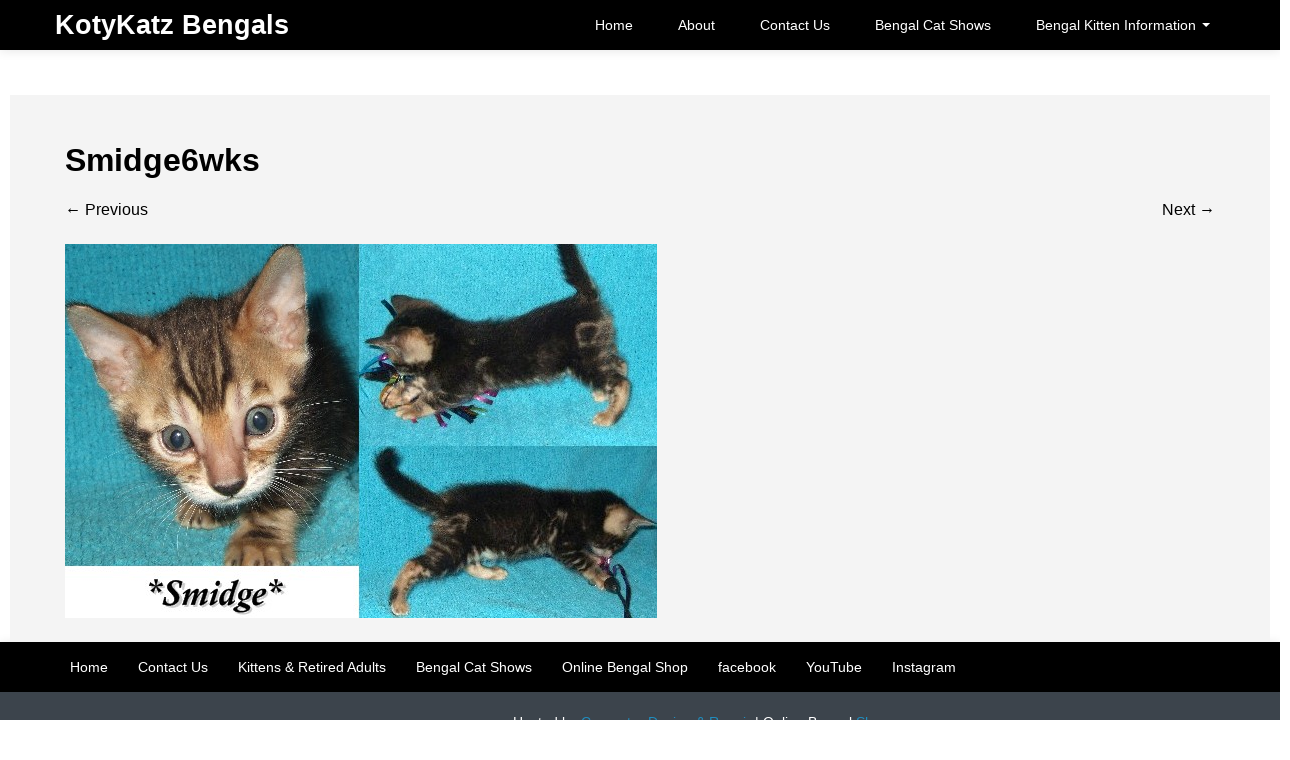

--- FILE ---
content_type: text/html; charset=UTF-8
request_url: https://kotykatz.com/kittens-now-available/smidge6wks/
body_size: 8844
content:
<!DOCTYPE html>
<!--[if IE 7]>
<html class="ie ie7" lang="en-US">
<![endif]-->
<!--[if IE 8]>
<html class="ie ie8" lang="en-US">
<![endif]-->
<!--[if !(IE 7) | !(IE 8) ]><!-->
<html lang="en-US">
<!--<![endif]-->
<head>
	<meta charset="UTF-8">
    <meta name="viewport" content="width=device-width, initial-scale=1.0">    
    <link rel="profile" href="https://gmpg.org/xfn/11">
    <link rel="pingback" href="https://kotykatz.com/xmlrpc.php">
	
    <meta name='robots' content='index, follow, max-image-preview:large, max-snippet:-1, max-video-preview:-1' />
<!--[if lt IE 9]>
<script src="https://kotykatz.com/wp-content/themes/itek/js/html5shiv.js"></script>
<![endif]-->

	<!-- This site is optimized with the Yoast SEO plugin v21.4 - https://yoast.com/wordpress/plugins/seo/ -->
	<title>Smidge6wks - KotyKatz Bengals</title>
	<link rel="canonical" href="https://kotykatz.com/kittens-now-available/smidge6wks/" />
	<meta property="og:locale" content="en_US" />
	<meta property="og:type" content="article" />
	<meta property="og:title" content="Smidge6wks - KotyKatz Bengals" />
	<meta property="og:url" content="https://kotykatz.com/kittens-now-available/smidge6wks/" />
	<meta property="og:site_name" content="KotyKatz Bengals" />
	<meta property="article:publisher" content="https://www.facebook.com/KotyKatzBengals" />
	<meta property="og:image" content="https://kotykatz.com/kittens-now-available/smidge6wks" />
	<meta property="og:image:width" content="592" />
	<meta property="og:image:height" content="374" />
	<meta property="og:image:type" content="image/jpeg" />
	<script type="application/ld+json" class="yoast-schema-graph">{"@context":"https://schema.org","@graph":[{"@type":"WebPage","@id":"https://kotykatz.com/kittens-now-available/smidge6wks/","url":"https://kotykatz.com/kittens-now-available/smidge6wks/","name":"Smidge6wks - KotyKatz Bengals","isPartOf":{"@id":"https://kotykatz.com/#website"},"primaryImageOfPage":{"@id":"https://kotykatz.com/kittens-now-available/smidge6wks/#primaryimage"},"image":{"@id":"https://kotykatz.com/kittens-now-available/smidge6wks/#primaryimage"},"thumbnailUrl":"https://kotykatz.com/wp-content/uploads/2013/09/Smidge6wks.jpg","datePublished":"2013-09-23T18:08:42+00:00","dateModified":"2013-09-23T18:08:42+00:00","breadcrumb":{"@id":"https://kotykatz.com/kittens-now-available/smidge6wks/#breadcrumb"},"inLanguage":"en-US","potentialAction":[{"@type":"ReadAction","target":["https://kotykatz.com/kittens-now-available/smidge6wks/"]}]},{"@type":"ImageObject","inLanguage":"en-US","@id":"https://kotykatz.com/kittens-now-available/smidge6wks/#primaryimage","url":"https://kotykatz.com/wp-content/uploads/2013/09/Smidge6wks.jpg","contentUrl":"https://kotykatz.com/wp-content/uploads/2013/09/Smidge6wks.jpg","width":592,"height":374},{"@type":"BreadcrumbList","@id":"https://kotykatz.com/kittens-now-available/smidge6wks/#breadcrumb","itemListElement":[{"@type":"ListItem","position":1,"name":"Home","item":"https://kotykatz.com/"},{"@type":"ListItem","position":2,"name":"Kittens Now Available!","item":"https://kotykatz.com/kittens-now-available/"},{"@type":"ListItem","position":3,"name":"Smidge6wks"}]},{"@type":"WebSite","@id":"https://kotykatz.com/#website","url":"https://kotykatz.com/","name":"KotyKatz Bengals","description":"KotyKatz Bengals Cattery in Stow and Akron Ohio","potentialAction":[{"@type":"SearchAction","target":{"@type":"EntryPoint","urlTemplate":"https://kotykatz.com/?s={search_term_string}"},"query-input":"required name=search_term_string"}],"inLanguage":"en-US"}]}</script>
	<!-- / Yoast SEO plugin. -->


<link rel='dns-prefetch' href='//fonts.googleapis.com' />
<link rel="alternate" type="application/rss+xml" title="KotyKatz Bengals &raquo; Feed" href="https://kotykatz.com/feed/" />
<link rel="alternate" type="application/rss+xml" title="KotyKatz Bengals &raquo; Comments Feed" href="https://kotykatz.com/comments/feed/" />
<link rel="alternate" type="application/rss+xml" title="KotyKatz Bengals &raquo; Smidge6wks Comments Feed" href="https://kotykatz.com/kittens-now-available/smidge6wks/#main/feed/" />
<script type="text/javascript">
window._wpemojiSettings = {"baseUrl":"https:\/\/s.w.org\/images\/core\/emoji\/14.0.0\/72x72\/","ext":".png","svgUrl":"https:\/\/s.w.org\/images\/core\/emoji\/14.0.0\/svg\/","svgExt":".svg","source":{"concatemoji":"https:\/\/kotykatz.com\/wp-includes\/js\/wp-emoji-release.min.js?ver=6.3.7"}};
/*! This file is auto-generated */
!function(i,n){var o,s,e;function c(e){try{var t={supportTests:e,timestamp:(new Date).valueOf()};sessionStorage.setItem(o,JSON.stringify(t))}catch(e){}}function p(e,t,n){e.clearRect(0,0,e.canvas.width,e.canvas.height),e.fillText(t,0,0);var t=new Uint32Array(e.getImageData(0,0,e.canvas.width,e.canvas.height).data),r=(e.clearRect(0,0,e.canvas.width,e.canvas.height),e.fillText(n,0,0),new Uint32Array(e.getImageData(0,0,e.canvas.width,e.canvas.height).data));return t.every(function(e,t){return e===r[t]})}function u(e,t,n){switch(t){case"flag":return n(e,"\ud83c\udff3\ufe0f\u200d\u26a7\ufe0f","\ud83c\udff3\ufe0f\u200b\u26a7\ufe0f")?!1:!n(e,"\ud83c\uddfa\ud83c\uddf3","\ud83c\uddfa\u200b\ud83c\uddf3")&&!n(e,"\ud83c\udff4\udb40\udc67\udb40\udc62\udb40\udc65\udb40\udc6e\udb40\udc67\udb40\udc7f","\ud83c\udff4\u200b\udb40\udc67\u200b\udb40\udc62\u200b\udb40\udc65\u200b\udb40\udc6e\u200b\udb40\udc67\u200b\udb40\udc7f");case"emoji":return!n(e,"\ud83e\udef1\ud83c\udffb\u200d\ud83e\udef2\ud83c\udfff","\ud83e\udef1\ud83c\udffb\u200b\ud83e\udef2\ud83c\udfff")}return!1}function f(e,t,n){var r="undefined"!=typeof WorkerGlobalScope&&self instanceof WorkerGlobalScope?new OffscreenCanvas(300,150):i.createElement("canvas"),a=r.getContext("2d",{willReadFrequently:!0}),o=(a.textBaseline="top",a.font="600 32px Arial",{});return e.forEach(function(e){o[e]=t(a,e,n)}),o}function t(e){var t=i.createElement("script");t.src=e,t.defer=!0,i.head.appendChild(t)}"undefined"!=typeof Promise&&(o="wpEmojiSettingsSupports",s=["flag","emoji"],n.supports={everything:!0,everythingExceptFlag:!0},e=new Promise(function(e){i.addEventListener("DOMContentLoaded",e,{once:!0})}),new Promise(function(t){var n=function(){try{var e=JSON.parse(sessionStorage.getItem(o));if("object"==typeof e&&"number"==typeof e.timestamp&&(new Date).valueOf()<e.timestamp+604800&&"object"==typeof e.supportTests)return e.supportTests}catch(e){}return null}();if(!n){if("undefined"!=typeof Worker&&"undefined"!=typeof OffscreenCanvas&&"undefined"!=typeof URL&&URL.createObjectURL&&"undefined"!=typeof Blob)try{var e="postMessage("+f.toString()+"("+[JSON.stringify(s),u.toString(),p.toString()].join(",")+"));",r=new Blob([e],{type:"text/javascript"}),a=new Worker(URL.createObjectURL(r),{name:"wpTestEmojiSupports"});return void(a.onmessage=function(e){c(n=e.data),a.terminate(),t(n)})}catch(e){}c(n=f(s,u,p))}t(n)}).then(function(e){for(var t in e)n.supports[t]=e[t],n.supports.everything=n.supports.everything&&n.supports[t],"flag"!==t&&(n.supports.everythingExceptFlag=n.supports.everythingExceptFlag&&n.supports[t]);n.supports.everythingExceptFlag=n.supports.everythingExceptFlag&&!n.supports.flag,n.DOMReady=!1,n.readyCallback=function(){n.DOMReady=!0}}).then(function(){return e}).then(function(){var e;n.supports.everything||(n.readyCallback(),(e=n.source||{}).concatemoji?t(e.concatemoji):e.wpemoji&&e.twemoji&&(t(e.twemoji),t(e.wpemoji)))}))}((window,document),window._wpemojiSettings);
</script>
<style type="text/css">
img.wp-smiley,
img.emoji {
	display: inline !important;
	border: none !important;
	box-shadow: none !important;
	height: 1em !important;
	width: 1em !important;
	margin: 0 0.07em !important;
	vertical-align: -0.1em !important;
	background: none !important;
	padding: 0 !important;
}
</style>
	<link rel='stylesheet' id='wp-block-library-css' href='https://kotykatz.com/wp-includes/css/dist/block-library/style.min.css?ver=6.3.7' type='text/css' media='all' />
<style id='classic-theme-styles-inline-css' type='text/css'>
/*! This file is auto-generated */
.wp-block-button__link{color:#fff;background-color:#32373c;border-radius:9999px;box-shadow:none;text-decoration:none;padding:calc(.667em + 2px) calc(1.333em + 2px);font-size:1.125em}.wp-block-file__button{background:#32373c;color:#fff;text-decoration:none}
</style>
<style id='global-styles-inline-css' type='text/css'>
body{--wp--preset--color--black: #000000;--wp--preset--color--cyan-bluish-gray: #abb8c3;--wp--preset--color--white: #ffffff;--wp--preset--color--pale-pink: #f78da7;--wp--preset--color--vivid-red: #cf2e2e;--wp--preset--color--luminous-vivid-orange: #ff6900;--wp--preset--color--luminous-vivid-amber: #fcb900;--wp--preset--color--light-green-cyan: #7bdcb5;--wp--preset--color--vivid-green-cyan: #00d084;--wp--preset--color--pale-cyan-blue: #8ed1fc;--wp--preset--color--vivid-cyan-blue: #0693e3;--wp--preset--color--vivid-purple: #9b51e0;--wp--preset--gradient--vivid-cyan-blue-to-vivid-purple: linear-gradient(135deg,rgba(6,147,227,1) 0%,rgb(155,81,224) 100%);--wp--preset--gradient--light-green-cyan-to-vivid-green-cyan: linear-gradient(135deg,rgb(122,220,180) 0%,rgb(0,208,130) 100%);--wp--preset--gradient--luminous-vivid-amber-to-luminous-vivid-orange: linear-gradient(135deg,rgba(252,185,0,1) 0%,rgba(255,105,0,1) 100%);--wp--preset--gradient--luminous-vivid-orange-to-vivid-red: linear-gradient(135deg,rgba(255,105,0,1) 0%,rgb(207,46,46) 100%);--wp--preset--gradient--very-light-gray-to-cyan-bluish-gray: linear-gradient(135deg,rgb(238,238,238) 0%,rgb(169,184,195) 100%);--wp--preset--gradient--cool-to-warm-spectrum: linear-gradient(135deg,rgb(74,234,220) 0%,rgb(151,120,209) 20%,rgb(207,42,186) 40%,rgb(238,44,130) 60%,rgb(251,105,98) 80%,rgb(254,248,76) 100%);--wp--preset--gradient--blush-light-purple: linear-gradient(135deg,rgb(255,206,236) 0%,rgb(152,150,240) 100%);--wp--preset--gradient--blush-bordeaux: linear-gradient(135deg,rgb(254,205,165) 0%,rgb(254,45,45) 50%,rgb(107,0,62) 100%);--wp--preset--gradient--luminous-dusk: linear-gradient(135deg,rgb(255,203,112) 0%,rgb(199,81,192) 50%,rgb(65,88,208) 100%);--wp--preset--gradient--pale-ocean: linear-gradient(135deg,rgb(255,245,203) 0%,rgb(182,227,212) 50%,rgb(51,167,181) 100%);--wp--preset--gradient--electric-grass: linear-gradient(135deg,rgb(202,248,128) 0%,rgb(113,206,126) 100%);--wp--preset--gradient--midnight: linear-gradient(135deg,rgb(2,3,129) 0%,rgb(40,116,252) 100%);--wp--preset--font-size--small: 13px;--wp--preset--font-size--medium: 20px;--wp--preset--font-size--large: 36px;--wp--preset--font-size--x-large: 42px;--wp--preset--spacing--20: 0.44rem;--wp--preset--spacing--30: 0.67rem;--wp--preset--spacing--40: 1rem;--wp--preset--spacing--50: 1.5rem;--wp--preset--spacing--60: 2.25rem;--wp--preset--spacing--70: 3.38rem;--wp--preset--spacing--80: 5.06rem;--wp--preset--shadow--natural: 6px 6px 9px rgba(0, 0, 0, 0.2);--wp--preset--shadow--deep: 12px 12px 50px rgba(0, 0, 0, 0.4);--wp--preset--shadow--sharp: 6px 6px 0px rgba(0, 0, 0, 0.2);--wp--preset--shadow--outlined: 6px 6px 0px -3px rgba(255, 255, 255, 1), 6px 6px rgba(0, 0, 0, 1);--wp--preset--shadow--crisp: 6px 6px 0px rgba(0, 0, 0, 1);}:where(.is-layout-flex){gap: 0.5em;}:where(.is-layout-grid){gap: 0.5em;}body .is-layout-flow > .alignleft{float: left;margin-inline-start: 0;margin-inline-end: 2em;}body .is-layout-flow > .alignright{float: right;margin-inline-start: 2em;margin-inline-end: 0;}body .is-layout-flow > .aligncenter{margin-left: auto !important;margin-right: auto !important;}body .is-layout-constrained > .alignleft{float: left;margin-inline-start: 0;margin-inline-end: 2em;}body .is-layout-constrained > .alignright{float: right;margin-inline-start: 2em;margin-inline-end: 0;}body .is-layout-constrained > .aligncenter{margin-left: auto !important;margin-right: auto !important;}body .is-layout-constrained > :where(:not(.alignleft):not(.alignright):not(.alignfull)){max-width: var(--wp--style--global--content-size);margin-left: auto !important;margin-right: auto !important;}body .is-layout-constrained > .alignwide{max-width: var(--wp--style--global--wide-size);}body .is-layout-flex{display: flex;}body .is-layout-flex{flex-wrap: wrap;align-items: center;}body .is-layout-flex > *{margin: 0;}body .is-layout-grid{display: grid;}body .is-layout-grid > *{margin: 0;}:where(.wp-block-columns.is-layout-flex){gap: 2em;}:where(.wp-block-columns.is-layout-grid){gap: 2em;}:where(.wp-block-post-template.is-layout-flex){gap: 1.25em;}:where(.wp-block-post-template.is-layout-grid){gap: 1.25em;}.has-black-color{color: var(--wp--preset--color--black) !important;}.has-cyan-bluish-gray-color{color: var(--wp--preset--color--cyan-bluish-gray) !important;}.has-white-color{color: var(--wp--preset--color--white) !important;}.has-pale-pink-color{color: var(--wp--preset--color--pale-pink) !important;}.has-vivid-red-color{color: var(--wp--preset--color--vivid-red) !important;}.has-luminous-vivid-orange-color{color: var(--wp--preset--color--luminous-vivid-orange) !important;}.has-luminous-vivid-amber-color{color: var(--wp--preset--color--luminous-vivid-amber) !important;}.has-light-green-cyan-color{color: var(--wp--preset--color--light-green-cyan) !important;}.has-vivid-green-cyan-color{color: var(--wp--preset--color--vivid-green-cyan) !important;}.has-pale-cyan-blue-color{color: var(--wp--preset--color--pale-cyan-blue) !important;}.has-vivid-cyan-blue-color{color: var(--wp--preset--color--vivid-cyan-blue) !important;}.has-vivid-purple-color{color: var(--wp--preset--color--vivid-purple) !important;}.has-black-background-color{background-color: var(--wp--preset--color--black) !important;}.has-cyan-bluish-gray-background-color{background-color: var(--wp--preset--color--cyan-bluish-gray) !important;}.has-white-background-color{background-color: var(--wp--preset--color--white) !important;}.has-pale-pink-background-color{background-color: var(--wp--preset--color--pale-pink) !important;}.has-vivid-red-background-color{background-color: var(--wp--preset--color--vivid-red) !important;}.has-luminous-vivid-orange-background-color{background-color: var(--wp--preset--color--luminous-vivid-orange) !important;}.has-luminous-vivid-amber-background-color{background-color: var(--wp--preset--color--luminous-vivid-amber) !important;}.has-light-green-cyan-background-color{background-color: var(--wp--preset--color--light-green-cyan) !important;}.has-vivid-green-cyan-background-color{background-color: var(--wp--preset--color--vivid-green-cyan) !important;}.has-pale-cyan-blue-background-color{background-color: var(--wp--preset--color--pale-cyan-blue) !important;}.has-vivid-cyan-blue-background-color{background-color: var(--wp--preset--color--vivid-cyan-blue) !important;}.has-vivid-purple-background-color{background-color: var(--wp--preset--color--vivid-purple) !important;}.has-black-border-color{border-color: var(--wp--preset--color--black) !important;}.has-cyan-bluish-gray-border-color{border-color: var(--wp--preset--color--cyan-bluish-gray) !important;}.has-white-border-color{border-color: var(--wp--preset--color--white) !important;}.has-pale-pink-border-color{border-color: var(--wp--preset--color--pale-pink) !important;}.has-vivid-red-border-color{border-color: var(--wp--preset--color--vivid-red) !important;}.has-luminous-vivid-orange-border-color{border-color: var(--wp--preset--color--luminous-vivid-orange) !important;}.has-luminous-vivid-amber-border-color{border-color: var(--wp--preset--color--luminous-vivid-amber) !important;}.has-light-green-cyan-border-color{border-color: var(--wp--preset--color--light-green-cyan) !important;}.has-vivid-green-cyan-border-color{border-color: var(--wp--preset--color--vivid-green-cyan) !important;}.has-pale-cyan-blue-border-color{border-color: var(--wp--preset--color--pale-cyan-blue) !important;}.has-vivid-cyan-blue-border-color{border-color: var(--wp--preset--color--vivid-cyan-blue) !important;}.has-vivid-purple-border-color{border-color: var(--wp--preset--color--vivid-purple) !important;}.has-vivid-cyan-blue-to-vivid-purple-gradient-background{background: var(--wp--preset--gradient--vivid-cyan-blue-to-vivid-purple) !important;}.has-light-green-cyan-to-vivid-green-cyan-gradient-background{background: var(--wp--preset--gradient--light-green-cyan-to-vivid-green-cyan) !important;}.has-luminous-vivid-amber-to-luminous-vivid-orange-gradient-background{background: var(--wp--preset--gradient--luminous-vivid-amber-to-luminous-vivid-orange) !important;}.has-luminous-vivid-orange-to-vivid-red-gradient-background{background: var(--wp--preset--gradient--luminous-vivid-orange-to-vivid-red) !important;}.has-very-light-gray-to-cyan-bluish-gray-gradient-background{background: var(--wp--preset--gradient--very-light-gray-to-cyan-bluish-gray) !important;}.has-cool-to-warm-spectrum-gradient-background{background: var(--wp--preset--gradient--cool-to-warm-spectrum) !important;}.has-blush-light-purple-gradient-background{background: var(--wp--preset--gradient--blush-light-purple) !important;}.has-blush-bordeaux-gradient-background{background: var(--wp--preset--gradient--blush-bordeaux) !important;}.has-luminous-dusk-gradient-background{background: var(--wp--preset--gradient--luminous-dusk) !important;}.has-pale-ocean-gradient-background{background: var(--wp--preset--gradient--pale-ocean) !important;}.has-electric-grass-gradient-background{background: var(--wp--preset--gradient--electric-grass) !important;}.has-midnight-gradient-background{background: var(--wp--preset--gradient--midnight) !important;}.has-small-font-size{font-size: var(--wp--preset--font-size--small) !important;}.has-medium-font-size{font-size: var(--wp--preset--font-size--medium) !important;}.has-large-font-size{font-size: var(--wp--preset--font-size--large) !important;}.has-x-large-font-size{font-size: var(--wp--preset--font-size--x-large) !important;}
.wp-block-navigation a:where(:not(.wp-element-button)){color: inherit;}
:where(.wp-block-post-template.is-layout-flex){gap: 1.25em;}:where(.wp-block-post-template.is-layout-grid){gap: 1.25em;}
:where(.wp-block-columns.is-layout-flex){gap: 2em;}:where(.wp-block-columns.is-layout-grid){gap: 2em;}
.wp-block-pullquote{font-size: 1.5em;line-height: 1.6;}
</style>
<link rel='stylesheet' id='woocommerce-layout-css' href='https://kotykatz.com/wp-content/plugins/woocommerce/assets/css/woocommerce-layout.css?ver=8.2.4' type='text/css' media='all' />
<link rel='stylesheet' id='woocommerce-smallscreen-css' href='https://kotykatz.com/wp-content/plugins/woocommerce/assets/css/woocommerce-smallscreen.css?ver=8.2.4' type='text/css' media='only screen and (max-width: 768px)' />
<link rel='stylesheet' id='woocommerce-general-css' href='https://kotykatz.com/wp-content/plugins/woocommerce/assets/css/woocommerce.css?ver=8.2.4' type='text/css' media='all' />
<style id='woocommerce-inline-inline-css' type='text/css'>
.woocommerce form .form-row .required { visibility: visible; }
</style>
<link rel='stylesheet' id='itek-lato-css' href='//fonts.googleapis.com/css?family=PT%2BSans%7CLato%3A300%2C400%2C700%2C900%2C300italic%2C400italic%2C700italic' type='text/css' media='all' />
<link rel='stylesheet' id='itek-style-css' href='https://kotykatz.com/wp-content/themes/itek/css/style.css?ver=1.1.7' type='text/css' media='all' />
<link rel='stylesheet' id='itek-bootstrap-css' href='https://kotykatz.com/wp-content/themes/itek/css/app.css?ver=1.1.7' type='text/css' media='all' />
<link rel='stylesheet' id='itek-responsive-css' href='https://kotykatz.com/wp-content/themes/itek/css/app-responsive.css?ver=1.1.7' type='text/css' media='all' />
<link rel='stylesheet' id='itek-custom-css' href='https://kotykatz.com/wp-content/themes/itek/css/custom.css?ver=1.1.7' type='text/css' media='all' />
<!--[if lt IE 8]>
<link rel='stylesheet' id='itek-ie-css' href='https://kotykatz.com/wp-content/themes/itek/css/ie.css?ver=1.1.7' type='text/css' media='all' />
<![endif]-->
<link rel='stylesheet' id='itek-woocommerce-css' href='https://kotykatz.com/wp-content/themes/itek/css/customwoo.css?ver=1.1.7' type='text/css' media='all' />
<link rel='stylesheet' id='font_awesome-css' href='https://kotykatz.com/wp-content/themes/itek/font-awesome/css/font-awesome.min.css' type='text/css' media='all' />
<link rel='stylesheet' id='__EPYT__style-css' href='https://kotykatz.com/wp-content/plugins/youtube-embed-plus/styles/ytprefs.min.css?ver=14.2.2' type='text/css' media='all' />
<style id='__EPYT__style-inline-css' type='text/css'>

                .epyt-gallery-thumb {
                        width: 33.333%;
                }
                
</style>
<script type='text/javascript' src='https://kotykatz.com/wp-includes/js/jquery/jquery.min.js?ver=3.7.0' id='jquery-core-js'></script>
<script type='text/javascript' src='https://kotykatz.com/wp-includes/js/jquery/jquery-migrate.min.js?ver=3.4.1' id='jquery-migrate-js'></script>
<script type='text/javascript' src='https://kotykatz.com/wp-content/themes/itek/js/modernizr.custom.79639.js?ver=1.1.7' id='modernizr.js-js'></script>
<script type='text/javascript' src='https://kotykatz.com/wp-content/themes/itek/js/mobile-menu-toggle.js?ver=6.3.7' id='wdm-mm-toggle-js'></script>
<script type='text/javascript' src='https://kotykatz.com/wp-content/plugins/magic-action-box/assets/js/actionbox-helper.js?ver=2.17.2' id='mab-actionbox-helper-js'></script>
<script type='text/javascript' id='__ytprefs__-js-extra'>
/* <![CDATA[ */
var _EPYT_ = {"ajaxurl":"https:\/\/kotykatz.com\/wp-admin\/admin-ajax.php","security":"50e85342e1","gallery_scrolloffset":"20","eppathtoscripts":"https:\/\/kotykatz.com\/wp-content\/plugins\/youtube-embed-plus\/scripts\/","eppath":"https:\/\/kotykatz.com\/wp-content\/plugins\/youtube-embed-plus\/","epresponsiveselector":"[\"iframe.__youtube_prefs_widget__\"]","epdovol":"1","version":"14.2.2","evselector":"iframe.__youtube_prefs__[src], iframe[src*=\"youtube.com\/embed\/\"], iframe[src*=\"youtube-nocookie.com\/embed\/\"]","ajax_compat":"","maxres_facade":"eager","ytapi_load":"light","pause_others":"","stopMobileBuffer":"1","facade_mode":"","not_live_on_channel":""};
/* ]]> */
</script>
<script type='text/javascript' src='https://kotykatz.com/wp-content/plugins/youtube-embed-plus/scripts/ytprefs.min.js?ver=14.2.2' id='__ytprefs__-js'></script>
<link rel="https://api.w.org/" href="https://kotykatz.com/wp-json/" /><link rel="alternate" type="application/json" href="https://kotykatz.com/wp-json/wp/v2/media/493" /><link rel="EditURI" type="application/rsd+xml" title="RSD" href="https://kotykatz.com/xmlrpc.php?rsd" />
<link rel='shortlink' href='https://kotykatz.com/?p=493' />
<link rel="alternate" type="application/json+oembed" href="https://kotykatz.com/wp-json/oembed/1.0/embed?url=https%3A%2F%2Fkotykatz.com%2Fkittens-now-available%2Fsmidge6wks%2F%23main" />
<link rel="alternate" type="text/xml+oembed" href="https://kotykatz.com/wp-json/oembed/1.0/embed?url=https%3A%2F%2Fkotykatz.com%2Fkittens-now-available%2Fsmidge6wks%2F%23main&#038;format=xml" />
<script type="text/javascript">var ajaxurl = "https://kotykatz.com/wp-admin/admin-ajax.php";</script><style></style>	<noscript><style>.woocommerce-product-gallery{ opacity: 1 !important; }</style></noscript>
	<link rel="icon" href="https://kotykatz.com/wp-content/uploads/2011/02/cropped-TariYakshaakronlife-32x32.jpg" sizes="32x32" />
<link rel="icon" href="https://kotykatz.com/wp-content/uploads/2011/02/cropped-TariYakshaakronlife-192x192.jpg" sizes="192x192" />
<link rel="apple-touch-icon" href="https://kotykatz.com/wp-content/uploads/2011/02/cropped-TariYakshaakronlife-180x180.jpg" />
<meta name="msapplication-TileImage" content="https://kotykatz.com/wp-content/uploads/2011/02/cropped-TariYakshaakronlife-270x270.jpg" />
  </head>
<body class="attachment attachment-template-default single single-attachment postid-493 attachmentid-493 attachment-jpeg theme-itek woocommerce-no-js group-blog singular">
<div id="parallax-bg"></div>

<header id="masthead" class="site-header" role="banner">
</header> <!--/#header-->
<div class="navbar navbar-inverse navbar-fixed-top">
       <div class="navbar-inner">
        <div class="container">
                    <a class="brand" href="https://kotykatz.com/" title="KotyKatz Bengals" rel="home"><span>KotyKatz Bengals</span></a>
        			<!-- Responsive Navbar Part 1: Button for triggering responsive navbar (not covered in tutorial). Include responsive CSS to utilize. -->
            <a class="btn btn-navbar" data-toggle="collapse" data-target=".top-collapse">
              <span class="icon-bar"></span>
              <span class="icon-bar"></span>
              <span class="icon-bar"></span>
            </a>
			
			<!-- Our menu needs to go here -->
			<div class="nav-collapse top-collapse"><ul id="menu-pages" class="nav pull-right"><li id="menu-item-587" class="menu-item menu-item-type-custom menu-item-object-custom menu-item-587"><a href="http://KotyKatz.com/">Home</a></li>
<li id="menu-item-592" class="menu-item menu-item-type-post_type menu-item-object-page menu-item-home menu-item-592"><a href="https://kotykatz.com/">About</a></li>
<li id="menu-item-591" class="menu-item menu-item-type-post_type menu-item-object-page menu-item-591"><a href="https://kotykatz.com/kotykatz-bengals-contact/">Contact Us</a></li>
<li id="menu-item-3158" class="menu-item menu-item-type-post_type menu-item-object-page menu-item-3158"><a href="https://kotykatz.com/cat-shows/">Bengal Cat Shows</a></li>
<li id="menu-item-2792" class="menu-item menu-item-type-custom menu-item-object-custom menu-item-has-children dropdown menu-item-2792"><a class="dropdown-toggle" data-hover="dropdown" data-target="#" href="#">Bengal Kitten Information <b class="caret"></b></a>
<ul class="dropdown-menu">
	<li id="menu-item-2959" class="menu-item menu-item-type-post_type menu-item-object-page menu-item-2959"><a href="https://kotykatz.com/choosing-bengal-kitten/">Choosing a Bengal Kitten for First Time Bengal Owners</a></li>
	<li id="menu-item-6544" class="menu-item menu-item-type-post_type menu-item-object-page menu-item-6544"><a href="https://kotykatz.com/patterns-of-bengal-cats/">Patterns of Bengal Cats</a></li>
	<li id="menu-item-2791" class="menu-item menu-item-type-post_type menu-item-object-page menu-item-2791"><a href="https://kotykatz.com/about-snow-bengals/">The Seal Lynx Point Bengal</a></li>
	<li id="menu-item-3647" class="menu-item menu-item-type-post_type menu-item-object-page menu-item-3647"><a href="https://kotykatz.com/bengal-cat-personality/">10 Characteristics of Bengal Cat Personality</a></li>
	<li id="menu-item-5105" class="menu-item menu-item-type-post_type menu-item-object-page menu-item-5105"><a href="https://kotykatz.com/early-generation-bengals/">Early Generation Bengals</a></li>
	<li id="menu-item-3954" class="menu-item menu-item-type-post_type menu-item-object-page menu-item-3954"><a href="https://kotykatz.com/are-bengal-cats-hypoallergenic/">Are Bengal Cats Hypoallergenic?</a></li>
</ul>
</li>
</ul></div>            			
        </div>
		</div><!-- /.navbar-inner -->
	</div><!-- /.navbar -->

<div class="clearfix"></div>
<div><p>&nbsp;</p></div>
<div id="page" class="hfeed site">



<div class="container">

<div class="container">
	<div class="row" role="main">
        <div class="span12">

		
			<article id="post-493" class="post-493 attachment type-attachment status-inherit hentry">
				<header class="entry-header">
					<h1 class="entry-title">Smidge6wks</h1>
					<div class="entry-meta">
						Published <span class="entry-date"><time class="entry-date" datetime="2013-09-23T18:08:42+00:00">September 23, 2013</time></span> at <a href="https://kotykatz.com/wp-content/uploads/2013/09/Smidge6wks.jpg" title="Link to full-size image">592 &times; 374</a> in <a href="https://kotykatz.com/kittens-now-available/" title="Return to Kittens Now Available!" rel="gallery">Kittens Now Available!</a>					</div><!-- .entry-meta -->

					<nav role="navigation" id="image-navigation" class="image-navigation">
						<div class="nav-previous"><a href='https://kotykatz.com/kittens-now-available/tutu6wks/#main'><span class="meta-nav">&larr;</span> Previous</a></div>
						<div class="nav-next"><a href='https://kotykatz.com/kittens-now-available/soca9wks/#main'>Next <span class="meta-nav">&rarr;</span></a></div>
					</nav><!-- #image-navigation -->
				</header><!-- .entry-header -->

				<div class="entry-content">
					<div class="entry-attachment">
						<div class="attachment">
							<a href="https://kotykatz.com/kittens-now-available/ahiru6wks/#main" title="Smidge6wks" rel="attachment"><img width="592" height="374" src="https://kotykatz.com/wp-content/uploads/2013/09/Smidge6wks.jpg" class="attachment-1200x1200 size-1200x1200" alt="" decoding="async" loading="lazy" srcset="https://kotykatz.com/wp-content/uploads/2013/09/Smidge6wks.jpg 592w, https://kotykatz.com/wp-content/uploads/2013/09/Smidge6wks-300x189.jpg 300w" sizes="(max-width: 592px) 100vw, 592px" /></a>						</div><!-- .attachment -->

											</div><!-- .entry-attachment -->

									</div><!-- .entry-content -->

				<footer class="entry-meta">
					Comments are closed, but you can leave a trackback: <a class="trackback-link" href="https://kotykatz.com/kittens-now-available/smidge6wks/#main/trackback/" title="Trackback URL for your post" rel="trackback">Trackback URL</a>.				</footer><!-- .entry-meta -->
			</article><!-- #post-## -->

			
		        </div> 
	</div><!-- #content -->
</div><!-- #primary -->


</div>
</div><!-- #page -->

                <div class="navbar navbar-inverse navbar-static-top">
      <div class="navbar-inner">
        <div class="container">
		  <!-- Our menu needs to go here -->
			<div class="nav"><ul id="menu-footer-menu" class="nav"><li id="menu-item-3002" class="menu-item menu-item-type-post_type menu-item-object-page menu-item-home menu-item-3002"><a href="https://kotykatz.com/">Home</a></li>
<li id="menu-item-3001" class="menu-item menu-item-type-post_type menu-item-object-page menu-item-3001"><a href="https://kotykatz.com/kotykatz-bengals-contact/">Contact Us</a></li>
<li id="menu-item-2999" class="menu-item menu-item-type-post_type menu-item-object-page menu-item-2999"><a href="https://kotykatz.com/available-kittens-retired-adults/">Kittens &#038; Retired Adults</a></li>
<li id="menu-item-3161" class="menu-item menu-item-type-post_type menu-item-object-page menu-item-3161"><a href="https://kotykatz.com/cat-shows/">Bengal Cat Shows</a></li>
<li id="menu-item-3413" class="menu-item menu-item-type-post_type menu-item-object-page menu-item-3413"><a href="https://kotykatz.com/shop/">Online Bengal Shop</a></li>
<li id="menu-item-3056" class="menu-item menu-item-type-custom menu-item-object-custom menu-item-3056"><a href="https://www.facebook.com/KotyKatzBengals">facebook</a></li>
<li id="menu-item-3057" class="menu-item menu-item-type-custom menu-item-object-custom menu-item-3057"><a href="https://www.youtube.com/user/kotykatzbengals">YouTube</a></li>
<li id="menu-item-3915" class="menu-item menu-item-type-custom menu-item-object-custom menu-item-3915"><a href="https://www.instagram.com/atchoumfan/">Instagram</a></li>
</ul></div>        </div>
	  </div><!-- /.navbar-inner -->
	</div><!-- /.navbar -->
<footer id="colophon" class="site-footer" role="contentinfo">
			<div class="site-info">
		<div class="container">
						Hosted by <a target="_Blank" href="https://akroncdnr.com/" title="Semantic Personal Publishing Platform"> Computer Design &amp; Repair</a>
			<span class="sep"> | </span>
			Online Bengal <a href="/shop/"> Shop</a> .  			    </div>
	    </div><!-- .site-info -->
</footer><!-- #colophon -->
	
		<script type="text/javascript">
		(function () {
			var c = document.body.className;
			c = c.replace(/woocommerce-no-js/, 'woocommerce-js');
			document.body.className = c;
		})();
	</script>
	<script type='text/javascript' src='https://kotykatz.com/wp-content/plugins/social-polls-by-opinionstage/assets/js/shortcodes.js?ver=19.9.0' id='opinionstage-shortcodes-js'></script>
<script type='text/javascript' src='https://kotykatz.com/wp-content/plugins/woocommerce/assets/js/jquery-blockui/jquery.blockUI.min.js?ver=2.7.0-wc.8.2.4' id='jquery-blockui-js'></script>
<script type='text/javascript' id='wc-add-to-cart-js-extra'>
/* <![CDATA[ */
var wc_add_to_cart_params = {"ajax_url":"\/wp-admin\/admin-ajax.php","wc_ajax_url":"\/?wc-ajax=%%endpoint%%","i18n_view_cart":"View cart","cart_url":"https:\/\/kotykatz.com\/cart\/","is_cart":"","cart_redirect_after_add":"no"};
/* ]]> */
</script>
<script type='text/javascript' src='https://kotykatz.com/wp-content/plugins/woocommerce/assets/js/frontend/add-to-cart.min.js?ver=8.2.4' id='wc-add-to-cart-js'></script>
<script type='text/javascript' src='https://kotykatz.com/wp-content/plugins/woocommerce/assets/js/js-cookie/js.cookie.min.js?ver=2.1.4-wc.8.2.4' id='js-cookie-js'></script>
<script type='text/javascript' id='woocommerce-js-extra'>
/* <![CDATA[ */
var woocommerce_params = {"ajax_url":"\/wp-admin\/admin-ajax.php","wc_ajax_url":"\/?wc-ajax=%%endpoint%%"};
/* ]]> */
</script>
<script type='text/javascript' src='https://kotykatz.com/wp-content/plugins/woocommerce/assets/js/frontend/woocommerce.min.js?ver=8.2.4' id='woocommerce-js'></script>
<script type='text/javascript' id='mab-ajax-form-js-extra'>
/* <![CDATA[ */
var MabAjax = {"ajaxurl":"https:\/\/kotykatz.com\/wp-admin\/admin-ajax.php","action":"mab-process-optin","wpspinner":"https:\/\/kotykatz.com\/wp-admin\/images\/wpspin_light.gif","wpspinner2x":"https:\/\/kotykatz.com\/wp-admin\/images\/wpspin_light-2x.gif","spinner":"https:\/\/kotykatz.com\/wp-admin\/images\/spinner.gif","spinner2x":"https:\/\/kotykatz.com\/wp-admin\/images\/spinner-2x.gif","baseStylesUrl":"https:\/\/kotykatz.com\/wp-content\/plugins\/magic-action-box\/styles\/"};
/* ]]> */
</script>
<script type='text/javascript' src='https://kotykatz.com/wp-content/plugins/magic-action-box/assets/js/ajax-form.js?ver=2.17.2' id='mab-ajax-form-js'></script>
<script type='text/javascript' src='https://kotykatz.com/wp-content/themes/itek/js/app.js?ver=1.1.7' id='bootstrap.min.js-js'></script>
<script type='text/javascript' src='https://kotykatz.com/wp-content/themes/itek/js/twitter-bootstrap-hover-dropdown.js?ver=1.1.7' id='itek-bootstrapnav-js'></script>
<script type='text/javascript' id='itek-custom-js-js-extra'>
/* <![CDATA[ */
var itekScriptParam = {"itek_image_link":"https:\/\/kotykatz.com\/wp-content\/uploads\/2018\/04\/cropped-Pile-of-Kittens-2-1.jpg"};
/* ]]> */
</script>
<script type='text/javascript' src='https://kotykatz.com/wp-content/themes/itek/js/custom.js?ver=6.3.7' id='itek-custom-js-js'></script>
<script type='text/javascript' src='https://kotykatz.com/wp-content/plugins/magic-action-box/assets/js/responsive-videos.js?ver=2.17.2' id='mab-responsive-videos-js'></script>
<script type='text/javascript' src='https://kotykatz.com/wp-content/plugins/youtube-embed-plus/scripts/fitvids.min.js?ver=14.2.2' id='__ytprefsfitvids__-js'></script>
<!--mabv2.17.2-->	<script defer src="https://static.cloudflareinsights.com/beacon.min.js/vcd15cbe7772f49c399c6a5babf22c1241717689176015" integrity="sha512-ZpsOmlRQV6y907TI0dKBHq9Md29nnaEIPlkf84rnaERnq6zvWvPUqr2ft8M1aS28oN72PdrCzSjY4U6VaAw1EQ==" data-cf-beacon='{"version":"2024.11.0","token":"b401e4d4f1914cdf99139338cd2eff7f","r":1,"server_timing":{"name":{"cfCacheStatus":true,"cfEdge":true,"cfExtPri":true,"cfL4":true,"cfOrigin":true,"cfSpeedBrain":true},"location_startswith":null}}' crossorigin="anonymous"></script>
</body>
	<script>
	  (function(i,s,o,g,r,a,m){i['GoogleAnalyticsObject']=r;i[r]=i[r]||function(){
	  (i[r].q=i[r].q||[]).push(arguments)},i[r].l=1*new Date();a=s.createElement(o),
	  m=s.getElementsByTagName(o)[0];a.async=1;a.src=g;m.parentNode.insertBefore(a,m)
	  })(window,document,'script','https://www.google-analytics.com/analytics.js','ga');

	  ga('create', 'UA-24784937-3', 'auto');
	  ga('send', 'pageview');

	</script>
<script type="text/javascript">
jQuery(function($) {
  var $URI = window.location.pathname;
  console.log($URI);
  if ($URI === '/') {
    $(".kitten-widget").hide();
    $(".kitten-widget").css("display", "none");
  }
});
</script>
</html>


--- FILE ---
content_type: text/css
request_url: https://kotykatz.com/wp-content/themes/itek/css/custom.css?ver=1.1.7
body_size: 5284
content:
@font-face {
	font-family: 'Genericons';
	font-weight: normal;
	font-style:  normal;

	src: url('../genericons/genericons-regular-webfont.eot');
	src: url('../genericons/genericons-regular-webfont.eot?#iefix') format('embedded-opentype'),
	     url('../genericons/genericons-regular-webfont.woff') format('woff'),
	     url('../genericons/genericons-regular-webfont.ttf') format('truetype'),
	     url('../genericons/genericons-regular-webfont.svg#genericonsregular') format('svg');
}
/* Social Menus */
#itek-social li a::before {
	display:        inline-block;
	font-family:    'Genericons';
	font-size:      22px;
	font-style:     normal;
	font-weight:    normal;
	font-variant:   normal;
	line-height:    1;
	vertical-align: middle;
	-webkit-font-smoothing: antialiased;
}
	/* Social menu */
	#itek-social { background-color: #fff;}

	#itek-social li a::before        { content: '\f408'; padding: 0 3px; }
	#itek-social li a:hover::before { opacity: 0.75; background-color: none; }
	
	#itek-social li a[href*="codepen.io"]::before      { content: '\f216'; color: #fff;    }
	#itek-social li a[href*="digg.com"]::before        { content: '\f221'; color: #fff;    }
	#itek-social li a[href*="dribbble.com"]::before    { content: '\f201'; color: #ea4c89; }
	#itek-social li a[href*="facebook.com"]::before    { content: '\f203'; color: #3b5998; }
	#itek-social li a[href*="flickr.com"]::before      { content: '\f211'; color: #ff0084; }
	#itek-social li a[href*="plus.google.com"]::before { content: '\f206'; color: #dd4b39; }
	#itek-social li a[href*="github.com"]::before      { content: '\f200'; color: #4183c4; }
	#itek-social li a[href*="instagram.com"]::before   { content: '\f215'; color: #3f729b; }
	#itek-social li a[href*="linkedin.com"]::before    { content: '\f208'; color: #0e76a8; }
	#itek-social li a[href*="pinterest.com"]::before   { content: '\f210'; color: #c8232c; }
	#itek-social li a[href*="polldaddy.com"]::before   { content: '\f217'; color: #bc0b0b; }
	#itek-social li a[href*="getpocket.com"]::before   { content: '\f224'; color: #ee4056; }
	#itek-social li a[href*="reddit.com"]::before      { content: '\f222'; color: #336699; }
	#itek-social li a[href*="stumbleupon.com"]::before { content: '\f223'; color: #ff2618; }
	#itek-social li a[href*="tumblr.com"]::before      { content: '\f214'; color: #34526f; }
	#itek-social li a[href*="twitter.com"]::before     { content: '\f202'; color: #33ccff; }
	#itek-social li a[href*="vimeo.com"]::before       { content: '\f212'; color: #1AB7EA; }
	#itek-social li a[href*="wordpress.org"]::before,
	#itek-social li a[href*="wordpress.com"]::before   { content: '\f205'; color: #21759b; }
	#itek-social li a[href*="youtube.com"]::before     { content: '\f213'; color: #c4302b; }
	
	#itek-social li a:hover { background-color: transparent; }

/* Social Icons End */

.genericon:before,
.menu-toggle:after,
.featured-post:before,
.date a:before,
.entry-meta .author a:before,
.entry-title  a:after,
.format-audio .entry-content:before,
.comments-link a:before,
.tags-links a:first-child:before,
.categories-links a:first-child:before,
.edit-link a:before,
.sticky-read-more a:before,
.read-more a:before,
.banner-read-more a:before,
.slider-read-more a:before,
.attachment .entry-title:before,
.attachment-meta:before,
.attachment-meta a:before,
.comment-awaiting-moderation:before,
.comment-reply-link:before,
#reply-title small a:before,
.bypostauthor .fn:before,
.error404 .page-title:before {
	-webkit-font-smoothing: antialiased;
	font: normal 16px/1 'Genericons';
	vertical-align: text-bottom;
}

/* Clearing floats */
.clear:after,
.attachment .entry-header:after,
.site-footer .widget-area:after,
.entry-content:after,
.page-content:after,
.navigation:after,
.nav-links:after,
.gallery:after,
.comment:after {
	clear: both;
}

.clear:before,
.clear:after,
.attachment .entry-header:before,
.attachment .entry-header:after,
.site-footer .widget-area:before,
.site-footer .widget-area:after,
.entry-content:before,
.entry-content:after,
.page-content:before,
.page-content:after,
.navigation:before,
.navigation:after,
.nav-links:before,
.nav-links:after,
.gallery:before,
.gallery:after,
.comment:before,
.comment:after {
	content: "";
	display: table;
}

/* Social Icons End */

body.admin-bar .navbar-fixed-top {
    padding-top: 32px;
}
#parallax-bg {
    position: fixed;
    top: 0;
    left: 0;
    right: 0;
    bottom: 0;
    margin-top: 50px;
    z-index: -1;
}
body.admin-bar #parallax-bg {
    margin-top: 80px;
}

/* Text elements */
.hentry, 
.entry-meta, 
h1, 
h2, 
h3, 
h4, 
h5, 
p, 
ul, 
ol, 
li {
    -webkit-hyphens: auto;
    -moz-hyphens: auto;
    hyphens: auto;
    word-wrap: break-word;
}
a {
    color: #000;
    text-decoration: none;
}
a:hover, a:focus {
    text-decoration: none;
}

.site-header {
    margin-top: 65px;
    background: transparent;
}
.navbar-inverse {
    background-color: #000;
}
.navbar-inverse .navbar-inner {
    background: transparent;
}
.navbar-inverse .navbar-nav > li > a {
    color: #fff;
}
.navbar-inverse .navbar-nav>.active>a, 
.navbar-inverse .navbar-nav>.active>a:hover, 
.navbar-inverse .navbar-nav>.active>a:focus {
    color: #fff;
    background-color: #000;
    text-transform: capitalize;
}
.navbar-inverse .navbar-nav>li>a:hover, 
.navbar-inverse .navbar-nav>li>a:focus {
    color: #fff;
    background-color: #000;
}

.navbar-inverse .navbar-nav>.open>a, 
.navbar-inverse .navbar-nav>.open>a:hover, 
.navbar-inverse .navbar-nav>.open>a:focus {
    color: #fff;
    background-color: #000;
}
.dropdown-menu {
	position: absolute;
	top: 100%;
	left: 0;
	z-index: 1000;
	display: none;
	float: left;
	min-width: 150px;
	padding: 0;
	margin: 0;
	font-size: 1em;
	list-style: none;
	background-color: #000;
	border: none;
	border-radius: 0;
}

.dropdown-menu>li>a {
	margin-top: 6px;
	padding: 15px;
	min-width: 200px;
}

.dropdown-menu>li>a:hover, 
.dropdown-menu>li>a:focus {
	background-color: #000;
}
.dropdown-menu>.active>a, 
.dropdown-menu>.active>a:hover, 
.dropdown-menu>.active>a:focus {
	color: #fff;
	text-decoration: none;
	background-color: #000;
	outline: 0;
}
.navbar .brand {
    font-size: 26.5px;
	font-family: 'Palatino', sans-serif;
    font-weight: 600;
	padding-top: 15px;
	padding-bottom: 5px;
}
.navbar .brand a{
    color: #3c444c;
}
.navbar {
    margin-bottom: 0;
}
.navbar a {
    font-family: 'Palatino', sans-serif;
}
header .navbar .nav>li>a {
    padding-top: 20px;
    padding-bottom: 25px;
}

.navbar-inverse .nav-collapse .nav > li > a, .navbar-inverse .nav-collapse .dropdown-menu a {
    color: #fff;
	padding-left: 30px;
}

h3.site-description {
    margin: 0;
	padding-top: 5px;
	color: #000;
	font-size: 22px;
	font-weight: 400;
	font-family: 'Palatino', sans-serif;
	text-align: center
}
.site-main {
    margin-top: 0px;
}
.site-main .container {
    padding: 0 20px;
    background: #f4f4f4;
}

.page-description p {
    margin-top: 30px;
}
	
footer {
    clear: both;
}
footer.entry-meta {
    padding: 20px 0 10px 0;
}
/* === Tables === */

table {
	margin:       0 0 25px;
	width:        100%;
	border-left:  1px solid #208dbe;
	border-right: 1px solid #208dbe;
}

caption {
	font-size:  0.875rem;
	font-style: italic;
	color:      #888;
}

th,
td {
	padding:     4px 2%;
	border:      1px solid #208dbe;
	border-left: none;
}

th {
	font-family: Arial, "Helvetica Neue", Helvetica, sans-serif;
	font-size:   0.8125rem;
	font-weight: bold;
	text-align:  left;
}

td {
	color:      #666;
	border-top: none;
}
	
/* wp-calendar */

#wp-calendar th,
#wp-calendar td {
	text-align: center;
}

#wp-calendar tbody a {
	display:         block;
	font-weight:     bold;
	text-decoration: none;
}
#wp-calendar tbody a:hover {
	text-decoration: underline;
}

#wp-calendar, 
#wp-calendar tfoot tr,
#wp-calendar tfoot td {
	border: none;
}

#wp-calendar thead,
#wp-calendar tbody {
	border-left: 1px solid #208dbe;
}

#wp-calendar thead th {
	color:      #d8f1fc;
	background: #208dbe;
}

#wp-calendar tbody td.pad {
	background:  #f9f9f9;
}
	
/* =Comments
-------------------------------------------------------------- */

.comments-title {
	padding-top: 24px;
	margin-bottom: 24px;
	font-family: 'Palatino', sans-serif;
	font-size: 22px;
	line-height: 1.5;
	font-weight: 600;
}
.comments-area article {
	margin: 24px 0;
	margin: 1.714285714rem 0;
	font-family: 'Palatino', sans-serif;
	font-size: 10px;
	font-size: 1rem;
}
.comments-area article header {
	margin: 0 0 48px;
	margin: 0 0 3.428571429rem;
	overflow: hidden;
	position: relative;
}
.comments-area article header img {
	float: left;
	padding: 0;
	line-height: 0;
}
.comments-area article header cite,
.comments-area article header time {
	display: block;
	margin-left: 85px;
	margin-left: 6.071428571rem;
}
.comments-area article header cite {
	font-style: normal;
	font-size: 15px;
	font-family: 'Palatino', sans-serif;
	font-size: 1.071428571rem;
	line-height: 1.42857143;
}
.comments-area article header time {
	line-height: 1.714285714;
	text-decoration: none;
	font-size: 12px;
	font-family: 'Palatino', sans-serif;
	font-size: 0.857142857rem;
	color: #5e5e5e;
}
.comments-area article header a {
	text-decoration: none;
	color: #5e5e5e;
}
.comments-area article header a:hover {
	color: #21759b;
}
.comments-area article header cite a {
	color: #444;
}
.comments-area article header cite a:hover {
	text-decoration: underline;
}
.comments-area article header h4 {
	position: absolute;
	top: 0;
	right: 0;
	padding: 6px 12px;
	padding: 0.428571429rem 0.857142857rem;
	font-size: 12px;
	font-size: 0.857142857rem;
	font-weight: normal;
	color: #fff;
	background-color: #0088d0;
	background-repeat: repeat-x;
	background-image: -moz-linear-gradient(top, #009cee, #0088d0);
	background-image: -ms-linear-gradient(top, #009cee, #0088d0);
	background-image: -webkit-linear-gradient(top, #009cee, #0088d0);
	background-image: -o-linear-gradient(top, #009cee, #0088d0);
	background-image: linear-gradient(top, #009cee, #0088d0);
	border-radius: 3px;
	border: 1px solid #007cbd;
}
.comments-area li.bypostauthor cite span {
	position: absolute;
	margin-left: 5px;
	margin-left: 0.357142857rem;
	padding: 2px 5px;
	padding: 0.142857143rem 0.357142857rem;
	font-size: 10px;
	font-size: 0.714285714rem;
}
a.comment-reply-link,
a.comment-edit-link {
	color: #686868;
	font-size: 13px;
	font-size: 0.928571429rem;
	line-height: 1.846153846;
}
a.comment-reply-link:hover,
a.comment-edit-link:hover {
	color: #21759b;
}
.comment-list .pingback {
	line-height: 1.714285714;
	margin-bottom: 24px;
	margin-bottom: 1.714285714rem;
}

/* Comment form */
#respond {
	margin-top: 48px;
	margin-top: 3.428571429rem;
	font-family: 'Palatino', sans-serif;
	font-size: 10px;
	font-size: 1rem;
}
#respond h3#reply-title {
	font-size: 16px;
	font-size: 1.142857143rem;
	line-height: 1.5;
}
#respond h3#reply-title #cancel-comment-reply-link {
	margin-left: 10px;
	margin-left: 0.714285714rem;
	font-weight: normal;
	font-family: 'Palatino', sans-serif;
	font-size: 12px;
	font-size: 0.857142857rem;
}
#respond form {
	margin: 24px 0;
	margin: 1.714285714rem 0;
}
#respond form p {
	margin: 11px 0;
	margin: 0.785714286rem 0;
	font-family: 'Palatino', sans-serif;
	font-size: 12px;
	font-size: 0.857142857rem;
}
#respond form p.logged-in-as {
	margin-bottom: 24px;
	margin-bottom: 1.714285714rem;
}
#respond form label {
	display: block;
	line-height: 1.714285714;
}

#respond form textarea {
	-moz-box-sizing: border-box;
	box-sizing: border-box;
	font-family: 'Palatino', sans-serif;
	font-size: 12px;
	font-size: 0.857142857rem;
	line-height: 1.714285714;
	padding: 10px;
	padding: 0.714285714rem;
	width: 100%;
}
#respond form textarea:focus {
    border-color:#208dbe;
}
#respond form input[type="text"] {
    width: 50%;
	font-family: 'Palatino', sans-serif;
}
#respond form p.form-allowed-tags {
	margin: 0;
	font-size: 12px;
	font-size: 0.857142857rem;
	line-height: 2;
	color: #208dbe;
}
#respond #submit {
    border-radius: 0;
	box-shadow: 0px 1px 1px rgba(0,0,0,0.1);
	border: 3px solid #000;	
	font-size: 16px;
	font-family: 'Palatino', sans-serif;
	line-height: 20px;
	width: auto;
	padding: 10px 15px 10px 15px;
	text-align: center;
	background: #000;
	color:#fff;
	filter: progid:DXImageTransform.Microsoft.gradient( startColorstr='#33ffffff', endColorstr='#33ffffff',GradientType=0 ); /* IE6-8 */
	z-index: 10;
}
#respond #submit:hover {
    background: #000;
	color: #fff;
	border: 3px solid #000;
}

.form-allowed-tags code {
	font-size: 10px;
	margin-left: 3px;
	white-space:normal;
    color: #208dbe;
}

.comment-list .pingback,
.comment-list .trackback {
	padding-top: 24px;
}
.comment-list,
.comment-list .children {
	list-style-type: none;
	padding: 0;
}

.comment-navigation {
	font: 300 italic 20px 'Palatino', sans-serif;
	margin: 0 auto;
	max-width: 604px;
	padding: 20px 0 30px;
	width: 100%;
}

.no-comments {
	background-color: #f7f5e7;
	font-size: 20px;
	font-style: italic;
	font-weight: 300;
	margin: 0;
	padding: 40px 0;
	text-align: center;
}

.sidebar .no-comments {
	-webkit-box-sizing: border-box;
	-moz-box-sizing:    border-box;
	-ms-box-sizing:     border-box;
	box-sizing:         border-box;
	padding-left: 60px;
	padding-right: 376px;
}

/* Buttons
=================================================================== */
.button,
input[type="button"] {
	padding: 9px 12px;
	display: inline-block;
	border: 0px;
	font-family: Arial, sans-serif;
	font-weight: bold;
	cursor: pointer;
	width: auto;
	-webkit-transition: all 0.1s ease-in-out;
	-moz-transition: all 0.1s ease-in-out;
	-o-transition: all 0.1s ease-in-out;
	-ms-transition: all 0.1s ease-in-out;
	transition: all 0.1s ease-in-out;
}

input[type="button"] {float: left;}

.button.medium {padding: 11px 17px; font-size: 14px;}

.button.gray {color: #fff;background: #444;}
.button.gray:hover {background:#72b626;}

.button.light {color:#fff; background:#aaa;}
.button.light:hover {background:#72b626;}

.button.color {color:#fff; background:#72b626;}
.button.color:hover {background:#aaa;}

/* Input Button */
input[type="button"] {color:#fff; background:#72b626;}
input[type="button"]:hover {background:#aaa}

.button.gray:hover, 
.button.light:hover, 
.button.color {
	background: #555;
}

.button.color {color:#fff; background:#29a9df;}
.button.color:hover {background:#aaa;}

input[type="button"] {
	background: #29a9df;
	color: #fff;
}

#pagination, #posts-pagination,
#post-pagination {
  margin: 0 0 40px 0;
  clear: both;
}

#posts-pagination {
  float: left;
  width: 100%;
  margin: 0 0 1em;
  line-height: 1.2;
}
#posts-pagination .previous,
#posts-pagination .next {
  max-width: 48%;
  font-size: 16px;
  word-break: break-word;
}
#posts-pagination .previous {
  margin: 0 0 0 15px;
}
#posts-pagination .next {
  margin: 0 15px 0 0;
}
#posts-pagination .previous a,
#posts-pagination .next a {
  color: #3c444c;
}

#posts-pagination .previous a:hover,
#posts-pagination .next a:hover {
  color: #fff;
}
.post-navigation .btn,
#posts-pagination .btn,
#pagination .btn {
   color: #fff;
   background: #000;
}
.post-navigation .btn:hover,
#posts-pagination .btn:hover,
#pagination .btn:hover {
   color: #fff;
   background: #000;
}
#pagination .btn {
   padding: 8px 15px 10px 15px;
}

.post-navigation .btn {
   margin-bottom: 20px;
   padding: 8px 15px 10px 15px;
}

.sticky-read-more { margin-top: 40px; float: right;}
.sticky-read-more a { color: #fff !important;}
.sticky-read-more a:hover { color: #ea9629;}
.sticky-read-more a:before {
	content: '\f308';
	margin-right: 2px;
}

.read-more { margin: 0 0 20px; float: none;}
.read-more a { color: #000 !important;}
.read-more a:hover { color: #ea9629;}
.read-more a:before {
	content: '\f301';
	margin-right: 2px;
}
.callout-button.button,
.read-more.button,
.sticky-read-more.button {
	border-radius: 0;
	box-shadow: 0px 3px 2px rgba(0, 0, 0, 0.2);
	border: 4px solid #000;	
	font-size: 12px;
	font-family: 'Palatino', sans-serif;
	line-height: 20px;
	width: auto;
	padding: 5px 10px 5px 10px;
	text-align: center;
	background: #000;
	color: #fff;
	filter: progid:DXImageTransform.Microsoft.gradient( startColorstr='#333c444c', endColorstr='#333c444c',GradientType=0 ); /* IE6-8 */
	z-index: 10;
}

.callout-button.button {
    font-size: 18px;
	line-height: 28px;
	text-align:center;
	margin: 10px auto;
	float: right;
}
.callout-button.button:hover,
.read-more.button:hover,
.sticky-read-more.button:hover {
	background: #000;
	color: #fff;
	border: 4px solid #000;
}

.widget {
	margin: 1.5em;
}

.widget-title {
   font-size: 22px;
}

.widget ol,
.widget ul,
.widget li {
	margin-left: 0.5em;
	padding-left: 0.2em;
	font-family: 'Palatino', sans-serif;
}

/* Make sure select elements fit in widgets */
.widget select {
	max-width: 100%;
}

.widget input, 
.widget textarea, 
.widget .uneditable-input {
    width: 100%;
}

/* Search widget */
.widget_search .search-submit {
	display: none;
}

.widget_itek_ephemera .widget-title:before {
	-webkit-font-smoothing: antialiased;
	display: inline-block;
	font: normal 16px/1 Genericons;
	text-decoration: inherit;
	vertical-align: text-bottom;
}

.widget_itek_ephemera .entry-title:after {
	content: "\0020\007c\0020";
}

/* Ephemera Widget*/

.widget_itek_ephemera > ol > li {
	border-bottom: 1px solid rgba(0, 0, 0, 0.2);
	margin-bottom: 18px;
	padding: 0;
	margin: 0 0 0 -10px;
	
	list-style: none;
}

.widget_itek_ephemera .hentry {
	margin: 0;
	max-width: 100%;
}

.widget_itek_ephemera .entry-title,
.widget_itek_ephemera .entry-meta,
.widget_itek_ephemera .wp-caption-text,
.widget_itek_ephemera .post-format-archive-link,
.widget_itek_ephemera .entry-content table {
	font-size: 12px;
	line-height: 1.5;
}

.widget_itek_ephemera .entry-title {
	display: inline;
	font-weight: 400;
}

.widget_itek_ephemera .entry-meta {
	margin-bottom: 18px;
}

.widget_itek_ephemera .entry-meta a {
	color: rgba(50, 111, 173, 0.7);
}

.widget_itek_ephemera .entry-meta a:hover {
	color: #208dbe;
}

.widget_itek_ephemera .entry-content ul,
.widget_itek_ephemera .entry-content ol,
.widget_itek_ephemera .entry-content li {
	margin: 0 0 18px 0px;
}

.widget_itek_ephemera .entry-content li > ul,
.widget_itek_ephemera .entry-content li > ol {
	margin: 0;
}

.widget_itek_ephemera .entry-content th,
.widget_itek_ephemera .entry-content td {
	padding: 6px;
}

.widget_itek_ephemera .post-format-archive-link {
	font-weight: 700;
	text-transform: uppercase;
}

/* Alternative Recent Post Widget */

.itek-recent-post-widget li{
   padding:7px 0px 4px 0px!important; 
   margin-bottom:9px!important;
   margin-left: -20px;   
   clear:left; 
   background:none;
   list-style: none;

}

.frame.wp-post-image:hover {
   opacity: 0.75;
}
.itek-recent-post-widget li h3{
   font-size:1rem;
   margin-bottom:3px;
}
.itek-recent-post-widget a:hover {
	color: #ea9629;
}
.itek-recent-post-widget li .smalldate{
   font-size:14px; 
   display:block; 
   font-style:italic; 
   overflow:hidden;
}

/* Two Showcase Widget Areas */
#showcase .widget {
	margin: 1.5rem;
	text-align: center;
	font-family: 'Palatino', sans-serif;
}

#showcase h2 {
	font-size: 22px;
}

#supplementary.two .widget-area {
	float: left;
	margin-right: 3.7%;
	width: 48.1%;
}
#supplementary.two .widget-area + .widget-area {
	margin-right: 0;
}

/* Three Showcase Widget Areas */
#supplementary.three .widget-area {
	float: left;
	margin-right: 3.7%;
	width: 30.85%;
}
#supplementary.three .widget-area + .widget-area + .widget-area {
	margin-right: 0;
}

#supplementary .img-circle {
    border-radius: 50%;
	border: 3px solid rgb(238, 238, 238);
    box-shadow: 0px 3px 2px rgba(0, 0, 0, 0.3);
	width: 125px;
	height: 125px;
}

#supplementary  .widget-area:hover .entry-title a {
   	color: #000;
}

#callout-container {
    margin-bottom: 20px;
}

#callout {
    padding: 20px;
}

.callout-text h2.callout-title {
    margin-top: 0px;
    font-size: 1.6em;
	font-weight: 600;
    line-height: 1em;
	color: #05a9c5;
}

.callout-button a {
    color: #fff;
}

.callout-button a:hover {
    color: #000;
}

.header-separator {    
	border-bottom: double 5px #05a9c5;
	opacity: 0.1;
	filter: alpha(opacity=10);
}

.content-separator,
.sidebar-separator,
.footer-separator {    
	border-bottom: double 5px #05A9C5;
	opacity: 0.1;
	filter: alpha(opacity=10);
}

.header-separator {
	margin: 0;
}

.content-separator {
	padding: 0;
}

.sidebar-separator {
	margin: 15px 0 5px 0;
}

.footer-separator {
	margin: -10px -10px 15px -10px;
}

@media (max-width: 999px) {
    body.admin-bar .navbar-fixed-top {
	   position: fixed;
    }
	body.admin-bar .navbar-fixed-top {
       margin-top: 40px;
	   padding-top: 0;
    }
	.navbar-static-top {
	   padding-left: 20px;
	   padding-right: 20px;
    }
	.navbar-fixed-top .btn-navbar {
	   margin-right: 25px;
	}
	body.admin-bar #parallax-bg {
       margin-top: 40px;
    }
	body.custom-background {
	   background: #ffffff !important;
	}
	.site-header {
	   margin-top: 60px;
	}
	.navbar-inner {
       background-color: #000;
    }
	.navbar .brand {
       padding-left: 10px;
       margin-left: 5px;
    }
	.read-more { 
	    display: none;
    }
	.callout-button.button {
        float: none;		
		margin-left: 20px;
    }
}

@media (max-width: 767px) {
	.navbar-fixed-top .btn-navbar {
	   margin-top: 10px;
	   margin-right: 35px;
	}
	.navbar .brand {
       padding-left: 20px;
    }
	.dropdown-menu,
	.dropdown-submenu ,
	.navbar-inverse .dropdown-menu,
	.navbar-inverse .dropdown-submenu ,
	.navbar-inverse .navbar-inner .dropdown-menu,
	.navbar-inverse .navbar-inner .dropdown-submenu{       
        text-decoration:none;
		color:#ffffff;
        background-color:#000;
        background-image:-moz-linear-gradient(top, #000, #000);
        background-image:-webkit-gradient(linear, 0 0, 0 100%, from(#000), to(#000));
        background-image:-webkit-linear-gradient(top, #000, #000);
        background-image:-o-linear-gradient(top, #000, #000);
        background-image:linear-gradient(to bottom, #000, #000);
        background-repeat:repeat-x;filter:progid:DXImageTransform.Microsoft.gradient(startColorstr='#ff#000', endColorstr='#ff#000', GradientType=0);}
	.site-description {
	    text-align: center;
	}
	#social-icons {
        padding: 0 10px 10px 0;
    }
	#showcase #supplementary .widget-area {
	    float: none;
		width: 100%;
    }
	.summary-thumbnail {
       float: none;
       padding: 0 0 10px 0;
    }
}

@media (max-width: 600px) {
	.navbar-fixed-top .btn-navbar {
	   margin-top: 20px;
	   margin-right: 45px;
	   margin-top: 10px;
	}
	#showcase #supplementary .widget-area {
	    float: none;
		width: 100%;
    }
}

@media (max-width: 480px) {
	.navbar-fixed-top .btn-navbar {
	   margin-top: 10px;
	}
}


#menu-shop-menu li {
  float: left;
  list-style: none;
  text-align: center;
  background-color: #000000;
  margin-right: 30px;
  margin-bottom: 30px;
  width: 150px;
  line-height: 60px;
}

#menu-shop-menu li a {
  text-decoration: none;
  color: #FFFFFF;
  display: block;
}

#menu-shop-menu li a:hover {
  text-decoration: none;
  color: #000000;
  background-color: #ff891f;
}



--- FILE ---
content_type: text/plain
request_url: https://www.google-analytics.com/j/collect?v=1&_v=j102&a=1017839690&t=pageview&_s=1&dl=https%3A%2F%2Fkotykatz.com%2Fkittens-now-available%2Fsmidge6wks%2F&ul=en-us%40posix&dt=Smidge6wks%20-%20KotyKatz%20Bengals&sr=1280x720&vp=1280x720&_u=IEBAAEABAAAAACAAI~&jid=448249045&gjid=1479904508&cid=1563700165.1768471772&tid=UA-24784937-3&_gid=1154580029.1768471772&_r=1&_slc=1&z=298352504
body_size: -449
content:
2,cG-HTF2G0JHZ8